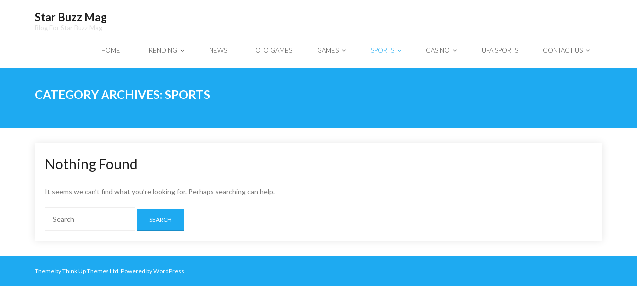

--- FILE ---
content_type: text/html; charset=UTF-8
request_url: https://starbuzzmag.com/category/sports/
body_size: 7469
content:
<!DOCTYPE html>

<html lang="en-US">
<head>
<meta charset="UTF-8" />
<meta name="viewport" content="width=device-width" />
<link rel="profile" href="//gmpg.org/xfn/11" />
<link rel="pingback" href="https://starbuzzmag.com/xmlrpc.php" />

<meta name='robots' content='index, follow, max-image-preview:large, max-snippet:-1, max-video-preview:-1' />

	<!-- This site is optimized with the Yoast SEO plugin v20.7 - https://yoast.com/wordpress/plugins/seo/ -->
	<title>Sports Archives - Star Buzz Mag</title>
	<link rel="canonical" href="https://starbuzzmag.com/category/sports/" />
	<meta property="og:locale" content="en_US" />
	<meta property="og:type" content="article" />
	<meta property="og:title" content="Sports Archives - Star Buzz Mag" />
	<meta property="og:url" content="https://starbuzzmag.com/category/sports/" />
	<meta property="og:site_name" content="Star Buzz Mag" />
	<meta name="twitter:card" content="summary_large_image" />
	<script type="application/ld+json" class="yoast-schema-graph">{"@context":"https://schema.org","@graph":[{"@type":"CollectionPage","@id":"https://starbuzzmag.com/category/sports/","url":"https://starbuzzmag.com/category/sports/","name":"Sports Archives - Star Buzz Mag","isPartOf":{"@id":"https://starbuzzmag.com/#website"},"breadcrumb":{"@id":"https://starbuzzmag.com/category/sports/#breadcrumb"},"inLanguage":"en-US"},{"@type":"BreadcrumbList","@id":"https://starbuzzmag.com/category/sports/#breadcrumb","itemListElement":[{"@type":"ListItem","position":1,"name":"Home","item":"https://starbuzzmag.com/"},{"@type":"ListItem","position":2,"name":"Sports"}]},{"@type":"WebSite","@id":"https://starbuzzmag.com/#website","url":"https://starbuzzmag.com/","name":"Star Buzz Mag","description":"Blog For Star Buzz Mag","potentialAction":[{"@type":"SearchAction","target":{"@type":"EntryPoint","urlTemplate":"https://starbuzzmag.com/?s={search_term_string}"},"query-input":"required name=search_term_string"}],"inLanguage":"en-US"}]}</script>
	<!-- / Yoast SEO plugin. -->


<link rel='dns-prefetch' href='//fonts.googleapis.com' />
<link rel="alternate" type="application/rss+xml" title="Star Buzz Mag &raquo; Feed" href="https://starbuzzmag.com/feed/" />
<link rel="alternate" type="application/rss+xml" title="Star Buzz Mag &raquo; Comments Feed" href="https://starbuzzmag.com/comments/feed/" />
<link rel="alternate" type="application/rss+xml" title="Star Buzz Mag &raquo; Sports Category Feed" href="https://starbuzzmag.com/category/sports/feed/" />
<style id='wp-img-auto-sizes-contain-inline-css' type='text/css'>
img:is([sizes=auto i],[sizes^="auto," i]){contain-intrinsic-size:3000px 1500px}
/*# sourceURL=wp-img-auto-sizes-contain-inline-css */
</style>
<style id='wp-emoji-styles-inline-css' type='text/css'>

	img.wp-smiley, img.emoji {
		display: inline !important;
		border: none !important;
		box-shadow: none !important;
		height: 1em !important;
		width: 1em !important;
		margin: 0 0.07em !important;
		vertical-align: -0.1em !important;
		background: none !important;
		padding: 0 !important;
	}
/*# sourceURL=wp-emoji-styles-inline-css */
</style>
<style id='wp-block-library-inline-css' type='text/css'>
:root{--wp-block-synced-color:#7a00df;--wp-block-synced-color--rgb:122,0,223;--wp-bound-block-color:var(--wp-block-synced-color);--wp-editor-canvas-background:#ddd;--wp-admin-theme-color:#007cba;--wp-admin-theme-color--rgb:0,124,186;--wp-admin-theme-color-darker-10:#006ba1;--wp-admin-theme-color-darker-10--rgb:0,107,160.5;--wp-admin-theme-color-darker-20:#005a87;--wp-admin-theme-color-darker-20--rgb:0,90,135;--wp-admin-border-width-focus:2px}@media (min-resolution:192dpi){:root{--wp-admin-border-width-focus:1.5px}}.wp-element-button{cursor:pointer}:root .has-very-light-gray-background-color{background-color:#eee}:root .has-very-dark-gray-background-color{background-color:#313131}:root .has-very-light-gray-color{color:#eee}:root .has-very-dark-gray-color{color:#313131}:root .has-vivid-green-cyan-to-vivid-cyan-blue-gradient-background{background:linear-gradient(135deg,#00d084,#0693e3)}:root .has-purple-crush-gradient-background{background:linear-gradient(135deg,#34e2e4,#4721fb 50%,#ab1dfe)}:root .has-hazy-dawn-gradient-background{background:linear-gradient(135deg,#faaca8,#dad0ec)}:root .has-subdued-olive-gradient-background{background:linear-gradient(135deg,#fafae1,#67a671)}:root .has-atomic-cream-gradient-background{background:linear-gradient(135deg,#fdd79a,#004a59)}:root .has-nightshade-gradient-background{background:linear-gradient(135deg,#330968,#31cdcf)}:root .has-midnight-gradient-background{background:linear-gradient(135deg,#020381,#2874fc)}:root{--wp--preset--font-size--normal:16px;--wp--preset--font-size--huge:42px}.has-regular-font-size{font-size:1em}.has-larger-font-size{font-size:2.625em}.has-normal-font-size{font-size:var(--wp--preset--font-size--normal)}.has-huge-font-size{font-size:var(--wp--preset--font-size--huge)}.has-text-align-center{text-align:center}.has-text-align-left{text-align:left}.has-text-align-right{text-align:right}.has-fit-text{white-space:nowrap!important}#end-resizable-editor-section{display:none}.aligncenter{clear:both}.items-justified-left{justify-content:flex-start}.items-justified-center{justify-content:center}.items-justified-right{justify-content:flex-end}.items-justified-space-between{justify-content:space-between}.screen-reader-text{border:0;clip-path:inset(50%);height:1px;margin:-1px;overflow:hidden;padding:0;position:absolute;width:1px;word-wrap:normal!important}.screen-reader-text:focus{background-color:#ddd;clip-path:none;color:#444;display:block;font-size:1em;height:auto;left:5px;line-height:normal;padding:15px 23px 14px;text-decoration:none;top:5px;width:auto;z-index:100000}html :where(.has-border-color){border-style:solid}html :where([style*=border-top-color]){border-top-style:solid}html :where([style*=border-right-color]){border-right-style:solid}html :where([style*=border-bottom-color]){border-bottom-style:solid}html :where([style*=border-left-color]){border-left-style:solid}html :where([style*=border-width]){border-style:solid}html :where([style*=border-top-width]){border-top-style:solid}html :where([style*=border-right-width]){border-right-style:solid}html :where([style*=border-bottom-width]){border-bottom-style:solid}html :where([style*=border-left-width]){border-left-style:solid}html :where(img[class*=wp-image-]){height:auto;max-width:100%}:where(figure){margin:0 0 1em}html :where(.is-position-sticky){--wp-admin--admin-bar--position-offset:var(--wp-admin--admin-bar--height,0px)}@media screen and (max-width:600px){html :where(.is-position-sticky){--wp-admin--admin-bar--position-offset:0px}}

/*# sourceURL=wp-block-library-inline-css */
</style><style id='global-styles-inline-css' type='text/css'>
:root{--wp--preset--aspect-ratio--square: 1;--wp--preset--aspect-ratio--4-3: 4/3;--wp--preset--aspect-ratio--3-4: 3/4;--wp--preset--aspect-ratio--3-2: 3/2;--wp--preset--aspect-ratio--2-3: 2/3;--wp--preset--aspect-ratio--16-9: 16/9;--wp--preset--aspect-ratio--9-16: 9/16;--wp--preset--color--black: #000000;--wp--preset--color--cyan-bluish-gray: #abb8c3;--wp--preset--color--white: #ffffff;--wp--preset--color--pale-pink: #f78da7;--wp--preset--color--vivid-red: #cf2e2e;--wp--preset--color--luminous-vivid-orange: #ff6900;--wp--preset--color--luminous-vivid-amber: #fcb900;--wp--preset--color--light-green-cyan: #7bdcb5;--wp--preset--color--vivid-green-cyan: #00d084;--wp--preset--color--pale-cyan-blue: #8ed1fc;--wp--preset--color--vivid-cyan-blue: #0693e3;--wp--preset--color--vivid-purple: #9b51e0;--wp--preset--gradient--vivid-cyan-blue-to-vivid-purple: linear-gradient(135deg,rgb(6,147,227) 0%,rgb(155,81,224) 100%);--wp--preset--gradient--light-green-cyan-to-vivid-green-cyan: linear-gradient(135deg,rgb(122,220,180) 0%,rgb(0,208,130) 100%);--wp--preset--gradient--luminous-vivid-amber-to-luminous-vivid-orange: linear-gradient(135deg,rgb(252,185,0) 0%,rgb(255,105,0) 100%);--wp--preset--gradient--luminous-vivid-orange-to-vivid-red: linear-gradient(135deg,rgb(255,105,0) 0%,rgb(207,46,46) 100%);--wp--preset--gradient--very-light-gray-to-cyan-bluish-gray: linear-gradient(135deg,rgb(238,238,238) 0%,rgb(169,184,195) 100%);--wp--preset--gradient--cool-to-warm-spectrum: linear-gradient(135deg,rgb(74,234,220) 0%,rgb(151,120,209) 20%,rgb(207,42,186) 40%,rgb(238,44,130) 60%,rgb(251,105,98) 80%,rgb(254,248,76) 100%);--wp--preset--gradient--blush-light-purple: linear-gradient(135deg,rgb(255,206,236) 0%,rgb(152,150,240) 100%);--wp--preset--gradient--blush-bordeaux: linear-gradient(135deg,rgb(254,205,165) 0%,rgb(254,45,45) 50%,rgb(107,0,62) 100%);--wp--preset--gradient--luminous-dusk: linear-gradient(135deg,rgb(255,203,112) 0%,rgb(199,81,192) 50%,rgb(65,88,208) 100%);--wp--preset--gradient--pale-ocean: linear-gradient(135deg,rgb(255,245,203) 0%,rgb(182,227,212) 50%,rgb(51,167,181) 100%);--wp--preset--gradient--electric-grass: linear-gradient(135deg,rgb(202,248,128) 0%,rgb(113,206,126) 100%);--wp--preset--gradient--midnight: linear-gradient(135deg,rgb(2,3,129) 0%,rgb(40,116,252) 100%);--wp--preset--font-size--small: 13px;--wp--preset--font-size--medium: 20px;--wp--preset--font-size--large: 36px;--wp--preset--font-size--x-large: 42px;--wp--preset--spacing--20: 0.44rem;--wp--preset--spacing--30: 0.67rem;--wp--preset--spacing--40: 1rem;--wp--preset--spacing--50: 1.5rem;--wp--preset--spacing--60: 2.25rem;--wp--preset--spacing--70: 3.38rem;--wp--preset--spacing--80: 5.06rem;--wp--preset--shadow--natural: 6px 6px 9px rgba(0, 0, 0, 0.2);--wp--preset--shadow--deep: 12px 12px 50px rgba(0, 0, 0, 0.4);--wp--preset--shadow--sharp: 6px 6px 0px rgba(0, 0, 0, 0.2);--wp--preset--shadow--outlined: 6px 6px 0px -3px rgb(255, 255, 255), 6px 6px rgb(0, 0, 0);--wp--preset--shadow--crisp: 6px 6px 0px rgb(0, 0, 0);}:where(.is-layout-flex){gap: 0.5em;}:where(.is-layout-grid){gap: 0.5em;}body .is-layout-flex{display: flex;}.is-layout-flex{flex-wrap: wrap;align-items: center;}.is-layout-flex > :is(*, div){margin: 0;}body .is-layout-grid{display: grid;}.is-layout-grid > :is(*, div){margin: 0;}:where(.wp-block-columns.is-layout-flex){gap: 2em;}:where(.wp-block-columns.is-layout-grid){gap: 2em;}:where(.wp-block-post-template.is-layout-flex){gap: 1.25em;}:where(.wp-block-post-template.is-layout-grid){gap: 1.25em;}.has-black-color{color: var(--wp--preset--color--black) !important;}.has-cyan-bluish-gray-color{color: var(--wp--preset--color--cyan-bluish-gray) !important;}.has-white-color{color: var(--wp--preset--color--white) !important;}.has-pale-pink-color{color: var(--wp--preset--color--pale-pink) !important;}.has-vivid-red-color{color: var(--wp--preset--color--vivid-red) !important;}.has-luminous-vivid-orange-color{color: var(--wp--preset--color--luminous-vivid-orange) !important;}.has-luminous-vivid-amber-color{color: var(--wp--preset--color--luminous-vivid-amber) !important;}.has-light-green-cyan-color{color: var(--wp--preset--color--light-green-cyan) !important;}.has-vivid-green-cyan-color{color: var(--wp--preset--color--vivid-green-cyan) !important;}.has-pale-cyan-blue-color{color: var(--wp--preset--color--pale-cyan-blue) !important;}.has-vivid-cyan-blue-color{color: var(--wp--preset--color--vivid-cyan-blue) !important;}.has-vivid-purple-color{color: var(--wp--preset--color--vivid-purple) !important;}.has-black-background-color{background-color: var(--wp--preset--color--black) !important;}.has-cyan-bluish-gray-background-color{background-color: var(--wp--preset--color--cyan-bluish-gray) !important;}.has-white-background-color{background-color: var(--wp--preset--color--white) !important;}.has-pale-pink-background-color{background-color: var(--wp--preset--color--pale-pink) !important;}.has-vivid-red-background-color{background-color: var(--wp--preset--color--vivid-red) !important;}.has-luminous-vivid-orange-background-color{background-color: var(--wp--preset--color--luminous-vivid-orange) !important;}.has-luminous-vivid-amber-background-color{background-color: var(--wp--preset--color--luminous-vivid-amber) !important;}.has-light-green-cyan-background-color{background-color: var(--wp--preset--color--light-green-cyan) !important;}.has-vivid-green-cyan-background-color{background-color: var(--wp--preset--color--vivid-green-cyan) !important;}.has-pale-cyan-blue-background-color{background-color: var(--wp--preset--color--pale-cyan-blue) !important;}.has-vivid-cyan-blue-background-color{background-color: var(--wp--preset--color--vivid-cyan-blue) !important;}.has-vivid-purple-background-color{background-color: var(--wp--preset--color--vivid-purple) !important;}.has-black-border-color{border-color: var(--wp--preset--color--black) !important;}.has-cyan-bluish-gray-border-color{border-color: var(--wp--preset--color--cyan-bluish-gray) !important;}.has-white-border-color{border-color: var(--wp--preset--color--white) !important;}.has-pale-pink-border-color{border-color: var(--wp--preset--color--pale-pink) !important;}.has-vivid-red-border-color{border-color: var(--wp--preset--color--vivid-red) !important;}.has-luminous-vivid-orange-border-color{border-color: var(--wp--preset--color--luminous-vivid-orange) !important;}.has-luminous-vivid-amber-border-color{border-color: var(--wp--preset--color--luminous-vivid-amber) !important;}.has-light-green-cyan-border-color{border-color: var(--wp--preset--color--light-green-cyan) !important;}.has-vivid-green-cyan-border-color{border-color: var(--wp--preset--color--vivid-green-cyan) !important;}.has-pale-cyan-blue-border-color{border-color: var(--wp--preset--color--pale-cyan-blue) !important;}.has-vivid-cyan-blue-border-color{border-color: var(--wp--preset--color--vivid-cyan-blue) !important;}.has-vivid-purple-border-color{border-color: var(--wp--preset--color--vivid-purple) !important;}.has-vivid-cyan-blue-to-vivid-purple-gradient-background{background: var(--wp--preset--gradient--vivid-cyan-blue-to-vivid-purple) !important;}.has-light-green-cyan-to-vivid-green-cyan-gradient-background{background: var(--wp--preset--gradient--light-green-cyan-to-vivid-green-cyan) !important;}.has-luminous-vivid-amber-to-luminous-vivid-orange-gradient-background{background: var(--wp--preset--gradient--luminous-vivid-amber-to-luminous-vivid-orange) !important;}.has-luminous-vivid-orange-to-vivid-red-gradient-background{background: var(--wp--preset--gradient--luminous-vivid-orange-to-vivid-red) !important;}.has-very-light-gray-to-cyan-bluish-gray-gradient-background{background: var(--wp--preset--gradient--very-light-gray-to-cyan-bluish-gray) !important;}.has-cool-to-warm-spectrum-gradient-background{background: var(--wp--preset--gradient--cool-to-warm-spectrum) !important;}.has-blush-light-purple-gradient-background{background: var(--wp--preset--gradient--blush-light-purple) !important;}.has-blush-bordeaux-gradient-background{background: var(--wp--preset--gradient--blush-bordeaux) !important;}.has-luminous-dusk-gradient-background{background: var(--wp--preset--gradient--luminous-dusk) !important;}.has-pale-ocean-gradient-background{background: var(--wp--preset--gradient--pale-ocean) !important;}.has-electric-grass-gradient-background{background: var(--wp--preset--gradient--electric-grass) !important;}.has-midnight-gradient-background{background: var(--wp--preset--gradient--midnight) !important;}.has-small-font-size{font-size: var(--wp--preset--font-size--small) !important;}.has-medium-font-size{font-size: var(--wp--preset--font-size--medium) !important;}.has-large-font-size{font-size: var(--wp--preset--font-size--large) !important;}.has-x-large-font-size{font-size: var(--wp--preset--font-size--x-large) !important;}
/*# sourceURL=global-styles-inline-css */
</style>

<style id='classic-theme-styles-inline-css' type='text/css'>
/*! This file is auto-generated */
.wp-block-button__link{color:#fff;background-color:#32373c;border-radius:9999px;box-shadow:none;text-decoration:none;padding:calc(.667em + 2px) calc(1.333em + 2px);font-size:1.125em}.wp-block-file__button{background:#32373c;color:#fff;text-decoration:none}
/*# sourceURL=/wp-includes/css/classic-themes.min.css */
</style>
<link rel='stylesheet' id='thinkup-bootstrap-css' href='https://starbuzzmag.com/wp-content/themes/melos/lib/extentions/bootstrap/css/bootstrap.min.css?ver=2.3.2' type='text/css' media='all' />
<link rel='stylesheet' id='thinkup-shortcodes-css' href='https://starbuzzmag.com/wp-content/themes/melos/styles/style-shortcodes.css?ver=1.4.3' type='text/css' media='all' />
<link rel='stylesheet' id='thinkup-style-css' href='https://starbuzzmag.com/wp-content/themes/melos/style.css?ver=6.9' type='text/css' media='all' />
<link rel='stylesheet' id='melos-thinkup-style-ebusiness-css' href='https://starbuzzmag.com/wp-content/themes/melos-ebusiness/style.css?ver=1.0.1' type='text/css' media='all' />
<link rel='stylesheet' id='thinkup-google-fonts-css' href='//fonts.googleapis.com/css?family=Lato%3A300%2C400%2C600%2C700&#038;subset=latin%2Clatin-ext' type='text/css' media='all' />
<link rel='stylesheet' id='prettyPhoto-css' href='https://starbuzzmag.com/wp-content/themes/melos/lib/extentions/prettyPhoto/css/prettyPhoto.css?ver=3.1.6' type='text/css' media='all' />
<link rel='stylesheet' id='dashicons-css' href='https://starbuzzmag.com/wp-includes/css/dashicons.min.css?ver=6.9' type='text/css' media='all' />
<link rel='stylesheet' id='font-awesome-css' href='https://starbuzzmag.com/wp-content/themes/melos/lib/extentions/font-awesome/css/font-awesome.min.css?ver=4.7.0' type='text/css' media='all' />
<link rel='stylesheet' id='thinkup-responsive-css' href='https://starbuzzmag.com/wp-content/themes/melos/styles/style-responsive.css?ver=1.4.3' type='text/css' media='all' />
<script type="text/javascript" src="https://starbuzzmag.com/wp-includes/js/jquery/jquery.min.js?ver=3.7.1" id="jquery-core-js"></script>
<script type="text/javascript" src="https://starbuzzmag.com/wp-includes/js/jquery/jquery-migrate.min.js?ver=3.4.1" id="jquery-migrate-js"></script>
<link rel="https://api.w.org/" href="https://starbuzzmag.com/wp-json/" /><link rel="alternate" title="JSON" type="application/json" href="https://starbuzzmag.com/wp-json/wp/v2/categories/16" /><link rel="EditURI" type="application/rsd+xml" title="RSD" href="https://starbuzzmag.com/xmlrpc.php?rsd" />
<meta name="generator" content="WordPress 6.9" />
</head>

<body class="archive category category-sports category-16 wp-theme-melos wp-child-theme-melos-ebusiness layout-sidebar-none layout-responsive pre-header-style1 header-style1">
<div id="body-core" class="hfeed site">

	<a class="skip-link screen-reader-text" href="#content">Skip to content</a>
	<!-- .skip-link -->

	<header>
	<div id="site-header">

			
		<div id="pre-header">
		<div class="wrap-safari">
		<div id="pre-header-core" class="main-navigation">
  
			
			
			
		</div>
		</div>
		</div>
		<!-- #pre-header -->

				<div id="header">
		<div id="header-core">

			
			<div id="logo">
			<a rel="home" href="https://starbuzzmag.com/" class="custom-logo-link"><h1 rel="home" class="site-title" title="Star Buzz Mag">Star Buzz Mag</h1><h2 class="site-description" title="Blog For Star Buzz Mag">Blog For Star Buzz Mag</h2></a>			</div>

			
			<div id="header-links" class="main-navigation">
			<div id="header-links-inner" class="header-links">

				<ul id="menu-main-menu" class="menu"><li id="menu-item-75" class="menu-item menu-item-type-custom menu-item-object-custom menu-item-home"><a href="https://starbuzzmag.com/"><span>Home</span></a></li>
<li id="menu-item-95" class="menu-item menu-item-type-taxonomy menu-item-object-category menu-item-has-children"><a href="https://starbuzzmag.com/category/trending/"><span>Trending</span></a>
<ul class="sub-menu">
	<li id="menu-item-86" class="menu-item menu-item-type-taxonomy menu-item-object-category"><a href="https://starbuzzmag.com/category/home-improvements/">Home Improvements</a></li>
	<li id="menu-item-81" class="menu-item menu-item-type-taxonomy menu-item-object-category"><a href="https://starbuzzmag.com/category/business/">Business</a></li>
	<li id="menu-item-83" class="menu-item menu-item-type-taxonomy menu-item-object-category"><a href="https://starbuzzmag.com/category/education/">Education</a></li>
	<li id="menu-item-85" class="menu-item menu-item-type-taxonomy menu-item-object-category"><a href="https://starbuzzmag.com/category/health/">Health</a></li>
	<li id="menu-item-93" class="menu-item menu-item-type-taxonomy menu-item-object-category"><a href="https://starbuzzmag.com/category/tech/">Tech</a></li>
	<li id="menu-item-87" class="menu-item menu-item-type-taxonomy menu-item-object-category"><a href="https://starbuzzmag.com/category/law/">Law</a></li>
</ul>
</li>
<li id="menu-item-89" class="menu-item menu-item-type-taxonomy menu-item-object-category"><a href="https://starbuzzmag.com/category/news/"><span>News</span></a></li>
<li id="menu-item-94" class="menu-item menu-item-type-taxonomy menu-item-object-category"><a href="https://starbuzzmag.com/category/toto-games/"><span>Toto Games</span></a></li>
<li id="menu-item-84" class="menu-item menu-item-type-taxonomy menu-item-object-category menu-item-has-children"><a href="https://starbuzzmag.com/category/games/"><span>Games</span></a>
<ul class="sub-menu">
	<li id="menu-item-90" class="menu-item menu-item-type-taxonomy menu-item-object-category"><a href="https://starbuzzmag.com/category/poker/">Poker</a></li>
	<li id="menu-item-88" class="menu-item menu-item-type-taxonomy menu-item-object-category"><a href="https://starbuzzmag.com/category/lottery/">Lottery</a></li>
</ul>
</li>
<li id="menu-item-92" class="menu-item menu-item-type-taxonomy menu-item-object-category current-menu-item menu-item-has-children"><a href="https://starbuzzmag.com/category/sports/"><span>Sports</span></a>
<ul class="sub-menu">
	<li id="menu-item-91" class="menu-item menu-item-type-taxonomy menu-item-object-category"><a href="https://starbuzzmag.com/category/slot/">Slot</a></li>
</ul>
</li>
<li id="menu-item-82" class="menu-item menu-item-type-taxonomy menu-item-object-category menu-item-has-children"><a href="https://starbuzzmag.com/category/casino/"><span>Casino</span></a>
<ul class="sub-menu">
	<li id="menu-item-80" class="menu-item menu-item-type-taxonomy menu-item-object-category"><a href="https://starbuzzmag.com/category/betting/">Betting</a></li>
</ul>
</li>
<li id="menu-item-96" class="menu-item menu-item-type-taxonomy menu-item-object-category"><a href="https://starbuzzmag.com/category/ufa-sports/"><span>UFA Sports</span></a></li>
<li id="menu-item-77" class="menu-item menu-item-type-post_type menu-item-object-page menu-item-has-children"><a href="https://starbuzzmag.com/contact-us/"><span>Contact Us</span></a>
<ul class="sub-menu">
	<li id="menu-item-76" class="menu-item menu-item-type-post_type menu-item-object-page"><a href="https://starbuzzmag.com/about-us/">About Us</a></li>
	<li id="menu-item-78" class="menu-item menu-item-type-post_type menu-item-object-page"><a href="https://starbuzzmag.com/disclaimer/">Disclaimer</a></li>
	<li id="menu-item-79" class="menu-item menu-item-type-post_type menu-item-object-page"><a href="https://starbuzzmag.com/terms-of-use/">Terms of Use</a></li>
</ul>
</li>
</ul>				
				
			</div>
			</div>
			<!-- #header-links .main-navigation -->
 	
			<div id="header-nav"><a class="btn-navbar collapsed" data-toggle="collapse" data-target=".nav-collapse" tabindex="0"><span class="icon-bar"></span><span class="icon-bar"></span><span class="icon-bar"></span></a></div>
		</div>
		</div>
		<!-- #header -->

		<div id="header-responsive"><div id="header-responsive-inner" class="responsive-links nav-collapse collapse"><ul id="menu-main-menu-1" class=""><li id="res-menu-item-75" class="menu-item menu-item-type-custom menu-item-object-custom menu-item-home"><a href="https://starbuzzmag.com/"><span>Home</span></a></li>
<li id="res-menu-item-95" class="menu-item menu-item-type-taxonomy menu-item-object-category menu-item-has-children"><a href="https://starbuzzmag.com/category/trending/"><span>Trending</span></a>
<ul class="sub-menu">
	<li id="res-menu-item-86" class="menu-item menu-item-type-taxonomy menu-item-object-category"><a href="https://starbuzzmag.com/category/home-improvements/">&#45; Home Improvements</a></li>
	<li id="res-menu-item-81" class="menu-item menu-item-type-taxonomy menu-item-object-category"><a href="https://starbuzzmag.com/category/business/">&#45; Business</a></li>
	<li id="res-menu-item-83" class="menu-item menu-item-type-taxonomy menu-item-object-category"><a href="https://starbuzzmag.com/category/education/">&#45; Education</a></li>
	<li id="res-menu-item-85" class="menu-item menu-item-type-taxonomy menu-item-object-category"><a href="https://starbuzzmag.com/category/health/">&#45; Health</a></li>
	<li id="res-menu-item-93" class="menu-item menu-item-type-taxonomy menu-item-object-category"><a href="https://starbuzzmag.com/category/tech/">&#45; Tech</a></li>
	<li id="res-menu-item-87" class="menu-item menu-item-type-taxonomy menu-item-object-category"><a href="https://starbuzzmag.com/category/law/">&#45; Law</a></li>
</ul>
</li>
<li id="res-menu-item-89" class="menu-item menu-item-type-taxonomy menu-item-object-category"><a href="https://starbuzzmag.com/category/news/"><span>News</span></a></li>
<li id="res-menu-item-94" class="menu-item menu-item-type-taxonomy menu-item-object-category"><a href="https://starbuzzmag.com/category/toto-games/"><span>Toto Games</span></a></li>
<li id="res-menu-item-84" class="menu-item menu-item-type-taxonomy menu-item-object-category menu-item-has-children"><a href="https://starbuzzmag.com/category/games/"><span>Games</span></a>
<ul class="sub-menu">
	<li id="res-menu-item-90" class="menu-item menu-item-type-taxonomy menu-item-object-category"><a href="https://starbuzzmag.com/category/poker/">&#45; Poker</a></li>
	<li id="res-menu-item-88" class="menu-item menu-item-type-taxonomy menu-item-object-category"><a href="https://starbuzzmag.com/category/lottery/">&#45; Lottery</a></li>
</ul>
</li>
<li id="res-menu-item-92" class="menu-item menu-item-type-taxonomy menu-item-object-category current-menu-item menu-item-has-children"><a href="https://starbuzzmag.com/category/sports/"><span>Sports</span></a>
<ul class="sub-menu">
	<li id="res-menu-item-91" class="menu-item menu-item-type-taxonomy menu-item-object-category"><a href="https://starbuzzmag.com/category/slot/">&#45; Slot</a></li>
</ul>
</li>
<li id="res-menu-item-82" class="menu-item menu-item-type-taxonomy menu-item-object-category menu-item-has-children"><a href="https://starbuzzmag.com/category/casino/"><span>Casino</span></a>
<ul class="sub-menu">
	<li id="res-menu-item-80" class="menu-item menu-item-type-taxonomy menu-item-object-category"><a href="https://starbuzzmag.com/category/betting/">&#45; Betting</a></li>
</ul>
</li>
<li id="res-menu-item-96" class="menu-item menu-item-type-taxonomy menu-item-object-category"><a href="https://starbuzzmag.com/category/ufa-sports/"><span>UFA Sports</span></a></li>
<li id="res-menu-item-77" class="menu-item menu-item-type-post_type menu-item-object-page menu-item-has-children"><a href="https://starbuzzmag.com/contact-us/"><span>Contact Us</span></a>
<ul class="sub-menu">
	<li id="res-menu-item-76" class="menu-item menu-item-type-post_type menu-item-object-page"><a href="https://starbuzzmag.com/about-us/">&#45; About Us</a></li>
	<li id="res-menu-item-78" class="menu-item menu-item-type-post_type menu-item-object-page"><a href="https://starbuzzmag.com/disclaimer/">&#45; Disclaimer</a></li>
	<li id="res-menu-item-79" class="menu-item menu-item-type-post_type menu-item-object-page"><a href="https://starbuzzmag.com/terms-of-use/">&#45; Terms of Use</a></li>
</ul>
</li>
</ul></div></div>
		
		<div id="intro" class="option1"><div class="wrap-safari"><div id="intro-core"><h1 class="page-title"><span>Category Archives: </span>Sports</h1></div></div></div>
		
		
		
	</div>


	</header>
	<!-- header -->

		
	<div id="content">
	<div id="content-core">

		<div id="main">
		<div id="main-core">
			
				
				<article id="no-results">
					<header class="entry-header">
						<h1 class="entry-title">Nothing Found</h1>
					</header><!-- .entry-header -->

					<div class="entry-content">
						
							<p>It seems we can&rsquo;t find what you&rsquo;re looking for. Perhaps searching can help.</p>
								<form method="get" class="searchform" action="https://starbuzzmag.com/" role="search">
		<input type="text" class="search" name="s" value="" placeholder="Search" />
		<input type="submit" class="searchsubmit" name="submit" value="Search" />
	</form>
											</div><!-- .entry-content -->
				</article><!-- #no-results -->		

			

		</div><!-- #main-core -->
		</div><!-- #main -->
			</div>
	</div><!-- #content -->

	<footer>
		<!-- #footer -->		
		<div id="sub-footer">
		<div id="sub-footer-core">
		
			<div class="copyright">
			Theme by <a href="https://www.thinkupthemes.com/" target="_blank">Think Up Themes Ltd</a>. Powered by <a href="https://www.wordpress.org/" target="_blank">WordPress</a>.			</div>
			<!-- .copyright -->

						<!-- #footer-menu -->

									
		</div>
		</div>
	</footer><!-- footer -->

</div><!-- #body-core -->

<script type="speculationrules">
{"prefetch":[{"source":"document","where":{"and":[{"href_matches":"/*"},{"not":{"href_matches":["/wp-*.php","/wp-admin/*","/wp-content/uploads/*","/wp-content/*","/wp-content/plugins/*","/wp-content/themes/melos-ebusiness/*","/wp-content/themes/melos/*","/*\\?(.+)"]}},{"not":{"selector_matches":"a[rel~=\"nofollow\"]"}},{"not":{"selector_matches":".no-prefetch, .no-prefetch a"}}]},"eagerness":"conservative"}]}
</script>
<script type="text/javascript" src="https://starbuzzmag.com/wp-includes/js/imagesloaded.min.js?ver=5.0.0" id="imagesloaded-js"></script>
<script type="text/javascript" src="https://starbuzzmag.com/wp-content/themes/melos/lib/extentions/prettyPhoto/js/jquery.prettyPhoto.js?ver=3.1.6" id="prettyPhoto-js"></script>
<script type="text/javascript" src="https://starbuzzmag.com/wp-content/themes/melos/lib/scripts/plugins/scrollup/jquery.scrollUp.min.js?ver=2.4.1" id="jquery-scrollup-js"></script>
<script type="text/javascript" src="https://starbuzzmag.com/wp-content/themes/melos/lib/extentions/bootstrap/js/bootstrap.js?ver=2.3.2" id="thinkup-bootstrap-js"></script>
<script type="text/javascript" src="https://starbuzzmag.com/wp-content/themes/melos/lib/scripts/main-frontend.js?ver=1.4.3" id="thinkup-frontend-js"></script>
<script type="text/javascript" src="https://starbuzzmag.com/wp-includes/js/masonry.min.js?ver=4.2.2" id="masonry-js"></script>
<script type="text/javascript" src="https://starbuzzmag.com/wp-includes/js/jquery/jquery.masonry.min.js?ver=3.1.2b" id="jquery-masonry-js"></script>
<script type="text/javascript" src="https://starbuzzmag.com/wp-content/themes/melos/lib/scripts/plugins/ResponsiveSlides/responsiveslides.min.js?ver=1.54" id="responsiveslides-js"></script>
<script type="text/javascript" src="https://starbuzzmag.com/wp-content/themes/melos/lib/scripts/plugins/ResponsiveSlides/responsiveslides-call.js?ver=1.4.3" id="thinkup-responsiveslides-js"></script>
<script id="wp-emoji-settings" type="application/json">
{"baseUrl":"https://s.w.org/images/core/emoji/17.0.2/72x72/","ext":".png","svgUrl":"https://s.w.org/images/core/emoji/17.0.2/svg/","svgExt":".svg","source":{"concatemoji":"https://starbuzzmag.com/wp-includes/js/wp-emoji-release.min.js?ver=6.9"}}
</script>
<script type="module">
/* <![CDATA[ */
/*! This file is auto-generated */
const a=JSON.parse(document.getElementById("wp-emoji-settings").textContent),o=(window._wpemojiSettings=a,"wpEmojiSettingsSupports"),s=["flag","emoji"];function i(e){try{var t={supportTests:e,timestamp:(new Date).valueOf()};sessionStorage.setItem(o,JSON.stringify(t))}catch(e){}}function c(e,t,n){e.clearRect(0,0,e.canvas.width,e.canvas.height),e.fillText(t,0,0);t=new Uint32Array(e.getImageData(0,0,e.canvas.width,e.canvas.height).data);e.clearRect(0,0,e.canvas.width,e.canvas.height),e.fillText(n,0,0);const a=new Uint32Array(e.getImageData(0,0,e.canvas.width,e.canvas.height).data);return t.every((e,t)=>e===a[t])}function p(e,t){e.clearRect(0,0,e.canvas.width,e.canvas.height),e.fillText(t,0,0);var n=e.getImageData(16,16,1,1);for(let e=0;e<n.data.length;e++)if(0!==n.data[e])return!1;return!0}function u(e,t,n,a){switch(t){case"flag":return n(e,"\ud83c\udff3\ufe0f\u200d\u26a7\ufe0f","\ud83c\udff3\ufe0f\u200b\u26a7\ufe0f")?!1:!n(e,"\ud83c\udde8\ud83c\uddf6","\ud83c\udde8\u200b\ud83c\uddf6")&&!n(e,"\ud83c\udff4\udb40\udc67\udb40\udc62\udb40\udc65\udb40\udc6e\udb40\udc67\udb40\udc7f","\ud83c\udff4\u200b\udb40\udc67\u200b\udb40\udc62\u200b\udb40\udc65\u200b\udb40\udc6e\u200b\udb40\udc67\u200b\udb40\udc7f");case"emoji":return!a(e,"\ud83e\u1fac8")}return!1}function f(e,t,n,a){let r;const o=(r="undefined"!=typeof WorkerGlobalScope&&self instanceof WorkerGlobalScope?new OffscreenCanvas(300,150):document.createElement("canvas")).getContext("2d",{willReadFrequently:!0}),s=(o.textBaseline="top",o.font="600 32px Arial",{});return e.forEach(e=>{s[e]=t(o,e,n,a)}),s}function r(e){var t=document.createElement("script");t.src=e,t.defer=!0,document.head.appendChild(t)}a.supports={everything:!0,everythingExceptFlag:!0},new Promise(t=>{let n=function(){try{var e=JSON.parse(sessionStorage.getItem(o));if("object"==typeof e&&"number"==typeof e.timestamp&&(new Date).valueOf()<e.timestamp+604800&&"object"==typeof e.supportTests)return e.supportTests}catch(e){}return null}();if(!n){if("undefined"!=typeof Worker&&"undefined"!=typeof OffscreenCanvas&&"undefined"!=typeof URL&&URL.createObjectURL&&"undefined"!=typeof Blob)try{var e="postMessage("+f.toString()+"("+[JSON.stringify(s),u.toString(),c.toString(),p.toString()].join(",")+"));",a=new Blob([e],{type:"text/javascript"});const r=new Worker(URL.createObjectURL(a),{name:"wpTestEmojiSupports"});return void(r.onmessage=e=>{i(n=e.data),r.terminate(),t(n)})}catch(e){}i(n=f(s,u,c,p))}t(n)}).then(e=>{for(const n in e)a.supports[n]=e[n],a.supports.everything=a.supports.everything&&a.supports[n],"flag"!==n&&(a.supports.everythingExceptFlag=a.supports.everythingExceptFlag&&a.supports[n]);var t;a.supports.everythingExceptFlag=a.supports.everythingExceptFlag&&!a.supports.flag,a.supports.everything||((t=a.source||{}).concatemoji?r(t.concatemoji):t.wpemoji&&t.twemoji&&(r(t.twemoji),r(t.wpemoji)))});
//# sourceURL=https://starbuzzmag.com/wp-includes/js/wp-emoji-loader.min.js
/* ]]> */
</script>

</body>
</html>

--- FILE ---
content_type: text/css
request_url: https://starbuzzmag.com/wp-content/themes/melos-ebusiness/style.css?ver=1.0.1
body_size: 2758
content:
/*
Theme Name: Melos eBusiness
Text Domain: melos-ebusiness
Template: melos
Version: 1.0.1
Requires at least: 5.0
Tested up to: 5.9
Requires PHP: 5.6
Description: Melos eBusiness is the free version of the multi-purpose professional theme (Melos Pro) ideal for a business or blog website. The theme has a responsive layout, HD retina ready and comes with a powerful theme options panel with can be used to make awesome changes without touching any code. The theme also comes with a full width easy to use slider. Easily add a logo to your site and create a beautiful homepage using the built-in homepage layout. Compatible with WooCommerce, WPML, Polylang, Flat Parallax Slider, Photo Gallery and Travel Map, Elementor, Page Builder, Beaver Builder, Visual Composer, SiteOrigin, Divi, etc. It's a perfect theme for small businesses (restaurants, wedding planners, sport/medical shops), startups, corporate businesses, online agencies and firms, portfolios, ecommerce (WooCommerce), and freelancers.
Tags: one-column, two-columns, three-columns, right-sidebar, left-sidebar, custom-header, custom-menu, full-width-template, theme-options, threaded-comments, editor-style, featured-images, featured-image-header, post-formats, sticky-post, translation-ready, flexible-header, custom-background, grid-layout, footer-widgets, blog, e-commerce, portfolio
Author: Think Up Themes
Author URI: https://www.thinkupthemes.com
Theme URI: 
License: GNU General Public License v2 or later
License URI: https://www.gnu.org/licenses/gpl-2.0.html
*/

/* Basic Style */
#body-core {
	background: #fff;
}

/* Pre Header Style */
#pre-header {
	background-color: #173f54;
	border-bottom: none;
}
#pre-header .header-links li {
	margin: 0px 1px;
	border: none;
}
#pre-header .header-links li a {
	background-color: transparent;
	color: #fff;
}
#pre-header .header-links li ul li a {
	background-color: transparent;
}
#pre-header .header-links .sub-menu a:hover {
	color: #1EAAF1;
}
#pre-header .header-links > ul > li:first-child > a,
#pre-header .header-links > ul > li > a {
	border-left: 1px solid #567280;
}
#pre-header .header-links > ul > li:last-child > a {
	border-right: 1px solid #567280;
}
#pre-header .header-links .menu-hover > a,
#pre-header .header-links > ul > li > a:hover {
	color: #1eaaf1;
}
#pre-header .header-links .sub-menu {
	border-top: none;
	background-color: #fff;
	box-shadow: 0px 5px 10px rgba(0,0,0,0.15);
}
#pre-header .header-links .sub-menu a {
	background-color: #fff;
	border-bottom: 1px solid #e7e7e7;
	color: #4a4a4a;
}
.main-navigation .sub-menu .sub-menu {
	top: 0px;
}
#pre-header-social li:first-child {
	border-left: 1px solid #567280;
}
#pre-header-social li {
	border-right: 1px solid #567280;
}
#pre-header-social li a {
	color: #fff;
	border-left: none;
}
#pre-header-social li a:hover {
	background-color: transparent!important;
	color: #1eaaf1;
}
#pre-header-social li:last-child a {
	border-right: none;
}
#pre-header-search {
	padding-left: 0px;
}
#pre-header-search .search {
	background-color: transparent;
	border-right: 1px solid #eee;
	border-left: 1px solid #eee;
	color: #fff;
}

/* Header Style */
#header,
#header-sticky {
	background-color: #fff;
	border-bottom: 1px solid #eee;
}
#logo a h1,
#logo-sticky a h1 {
	color: #1e1e1e;
}
#header .header-links > ul > li a,
#header-sticky .header-links > ul > li a {
	text-transform: uppercase;
	font-size: 13px;
	color: #4a4a4a;
}
#header .menu > li.menu-hover > a,
#header .menu > li.current_page_item > a,
#header .menu > li.current-menu-item > a,
#header .menu > li.current-menu-ancestor > a,
#header .menu > li > a:hover,
#header-sticky .menu > li.menu-hover > a,
#header-sticky .menu > li.current_page_item > a,
#header-sticky .menu > li.current-menu-item > a,
#header-sticky .menu > li.current-menu-ancestor > a,
#header-sticky .menu > li > a:hover {
	color: #1EAAF1;
	background-color: transparent;
}
#header .header-links .sub-menu,
#header-sticky .header-links .sub-menu {
	box-shadow: 0px 5px 10px rgba(0,0,0,0.15);
	background-color: #fff;
	padding: 0px;
}
#header .header-links .sub-menu .sub-menu,
#header-sticky .header-links .sub-menu .sub-menu {
	border-left: 1px solid #e7e7e7;
	top: -1px;
}
#header .header-links .sub-menu a,
#header-sticky .header-links .sub-menu a {
	color: #4a4a4a;
	border-bottom: 1px solid #e7e7e7;
}
#header .header-links .sub-menu a:hover,
#header-sticky .header-links .sub-menu a:hover {
	color: #1EAAF1;
}
#header .sub-menu li,
#header-sticky .sub-menu li {
	border-left: none;
	border-right: none;
	background-color: #fff;
	border-bottom: none;
}

/* Introduce Style */
#introaction-core,
#outroaction-core {
	border: none;
	background-color: #173f54;
	box-shadow: 0px 0px 15px rgba(0,0,0,0.07);
	padding: 50px 0px;
}
.action-text h3 {
	color: #fff;
	border-bottom: none;
	padding-bottom: 0px;
}
.action-teaser p {
	padding: 0px 50px;
	color: #fff;
}


/* Featured Style */
.services-builder.style1 {
	text-align: left;
	border: none;
	background-color: #fff;
	box-shadow: 0px 0px 15px rgba(0,0,0,0.1);
	padding: 0px;
	border-radius: 0px;
}
.services-builder.style1 .iconimage {
	padding: 0px;
	border: none;
}
.services-builder.style1 .iconimage img {
	margin-bottom: -8px;
}
.services-builder.style1 .iconmain {
	padding: 20px 30px 30px 30px;
	background-color: #fff;
}
.services-builder.style1 .iconmain p {
	margin-bottom: 0px;
	margin-top: 15px;
}
.services-builder.style1 h3 {
	position: relative;
	text-transform: uppercase;
	font-weight: 400;
	padding-left: 40px;
}
.services-builder.style1 h3::after {
	left: 0;
	width: 30px;
	height: 2px;
	background-color: #1eaaf1;
	content: '';
	position: absolute;
	top: 7px;
}
.iconmain .iconurl {
	margin-top: 20px!important;
}
.iconmain .iconurl a.themebutton,
.iconmain .iconurl a.themebutton2 {
	text-transform: uppercase;
	font-size: 12px;
	padding: 3px 15px 4px 15px;
	background-color: #1eaaf1;
	color: #fff;
	border-bottom: 2px solid #198ec9;
}

/* Footer Style */
#footer {
	background-color: #173f54;
}
#footer-core h2 {
	border-bottom: none;
	padding-left: 40px;
	padding-bottom: 10px;
	color: #fff;
	position: relative;
	font-size: 16px;
	font-weight: 700;
}
#footer-core h2::after {
	left: 0;
	width: 30px;
	height: 2px;
	background-color: #1eaaf1;
	content: '';
	position: absolute;
	top: 11px;
}
#footer .widget_recent_entries li span,
#footer .widget_recent_comments li span {
	display: block;
	font-weight: 600;
}
#footer .widget_recent_entries li,
#footer .widget_recent_comments li {
	margin-bottom: 10px;
}
#footer .widget li {
	margin-bottom: 10px;
}
#footer .widget li:last-child {
	margin-bottom: 0px;
}
#footer .widget li a {
	font-weight: 600;
	font-size: 15px;
	color: #fff;
}
#footer .widget li span {
	color: #7a7a7a;
}
#footer .widget li a:hover {
	color: #1EAAF1;
}
#footer .widget_tag_cloud a {
	background-color: #fff;
	padding: 3px 8px;
	color: #1e1e1e;
	border: 1px solid #eee;
	border-radius: 5px;
}
#footer .widget_tag_cloud a:hover {
	color: #fff;
	border: 1px solid #1eaaf1;
	background-color: #1eaaf1;
}
#footer-core input[type=text],
#footer-core input[type=email],
#footer-core input[type=password],
#footer-core select,
#footer-core textarea {
	border: 1px solid #cdcdcd;
}
#footer-core .wp-block-search__button {
	border: none;
	background-color: #1eaaf1;
	color: #fff;
	margin: 0px;
}

/* Sub Footer Style */
#sub-footer {
	color: #fff;
	border-top: none;
	background-color: #1eaaf1;
}
#sub-footer a {
	color: #fff;
}
#sub-footer a:hover {
	color: #1EAAF1;
}

/* Page Intro Style */
#intro {
	background: #1eaaf1;
}
#intro .page-title:after {
	display: none;
}
#intro .page-title {
	text-align: left;
	float: left;
	color: #fff;
	display: inline-block;
	width: 50%;
}
#intro #breadcrumbs a {
	color: #fff;
	opacity: 0.75;
}
#intro #breadcrumbs {
	color: #fff;
	display: inline-block;
	width: 50%;
	text-align: right;
	margin-top: 15px;
}

/* Blog Posts Style */
.blog-article.sticky {
	background: #fff;
}
.has-post-thumbnail .entry-meta span.date {
	top: 2px !important;
}
.blog-article .entry-meta span.date {
	position: absolute;
	top: 20px;
	padding-left: 35px;
	left: 20px;
	color: #1eaaf1;
	margin: 0px;
}
.blog-article .entry-meta span.date::after {
	display: none;
}
.blog-article .entry-meta span.date::before {
	left: 0;
	width: 20px;
	height: 2px;
	background-color: #1eaaf1;
	content: '';
	position: absolute;
	top: 11px;
}
.blog-article .entry-meta span.date a {
	text-decoration: none !important;
}
.blog-article {
	border-bottom: none;
	box-shadow: 0px 5px 15px rgba(0,0,0,0.1);
	margin-left: 15px;
	margin-right: 15px;
}
.blog-style1-layout2 .blog-article.format-nomedia .entry-content {
	padding-top: 40px;
}
.blog-style1 .blog-article .blog-title {
	padding: 0px;
	background-color: transparent;
	color: #1e1e1e;
	box-shadow: none;
	position: relative;
	top: 0px;
}
.blog-style1 .blog-article .blog-title a {
	text-decoration: none !important;
}
.blog-article .more-link a {
	text-transform: uppercase;
	font-size: 12px;
	padding: 5px 15px 6px 15px;
	background-color: #1eaaf1;
	color: #fff;
	border-bottom: 2px solid #198ec9;
}
.blog-article .more-link a:after {
	content: '>';
}
.blog-article .more-link a:hover {
	color: #fff;
	opacity: 0.75;
}

/* Page Number Style */
.navigation.pagination {
	margin-left: 30px;
	margin-right: 30px;
}
.navigation.pagination .nav-links a, .navigation.pagination .nav-links span {
	border: none;
	background-color: #f7f7f7;
}
.navigation.pagination .nav-links a:hover,
.navigation.pagination .nav-links a.current,
.navigation.pagination .nav-links span:hover,
.navigation.pagination .nav-links span.current,
.navigation.pagination .nav-links a:hover,
.navigation.pagination .nav-links span:hover {
	color: #fff;
	background-color: #1eaaf1;
}
.navigation.pagination {
	margin: 0px !important;
	text-align: center;
}

/* Sidebar Style */
#sidebar .widget {
	padding: 0px;
	background-color: #f7f7f7;
}
#sidebar .widget_search {
	box-shadow: none!important;
	background-color: #fff !important;
	padding: 20px !important;
}
.widget_search form {
	background-color: #eee;
}
#sidebar .widget {
	border-top: none;
	padding-left: 0px;
	padding-right: 0px;
	margin-bottom: 40px;
}
#sidebar .widget h2 {
	background-color: #f7f7f7;
	padding: 10px 20px;
	text-transform: uppercase;
	font-weight: 700;
	font-size: 16px;
	margin-bottom: 0px;
	position: relative;
}
#sidebar .widget h2:after {
	left: 20px;
	width: 30px;
	height: 2px;
	background-color: #1eaaf1;
	content: '';
	position: absolute;
	bottom: 0px;
}
#sidebar input[type=text],
#sidebar input[type=email],
#sidebar input[type=password],
#sidebar input[type=search],
#sidebar select,
#sidebar textarea,
#sidebar input[type=text]:focus,
#sidebar input[type=email]:focus,
#sidebar input[type=password]:focus,
#sidebar input[type=search]:focus,
#sidebar select:focus,
#sidebar textarea {
	background-color: #f5f5f5!important;
	border: none;
	border-radius: 0px;
}
#sidebar h3.widget-title {
	border-bottom: none;
	padding: 0px;
	margin-bottom: 0px;
	color: #1a1a1a;
}
#sidebar .widget ul,
#sidebar .widget ol {
	padding: 20px;
}
#sidebar .widget ol li {
	border-bottom: 1px solid #e4e4e4;
	padding-bottom: 10px;
}
#sidebar .widget ol li:last-child {
	border-bottom: none;
	padding-bottom: 0px;
}
#sidebar .widget .tagcloud {
	padding: 20px 0px;
}
#sidebar .widget_tag_cloud {
	border-bottom: none;
	margin-bottom: 40px;
	padding-bottom: 0px;
}
#sidebar .wp-block-tag-cloud {
	padding: 20px;
}
#sidebar .widget_tag_cloud a {
	padding: 4px 8px;
	background-color: #1eaaf1;
	border: none;
	color: #fff;
	border-radius: 5px;
}
#sidebar .widget_tag_cloud a:hover {
	opacity: 0.75;
}
#sidebar .widget #recentcomments li {
	margin-bottom: 10px;
}
#sidebar .widget li span {
	display: block;
	font-size: 13px;
	color: #aaa;
}
#sidebar .widget li a {
	color: #1e1e1e;
	text-decoration: none !important;
}
#sidebar .widget li a:hover {
	color: #1eaaf1;
}
#sidebar .widget_recent_entries li {
	margin-bottom: 10px;
}
#sidebar .widget_recent_entries li:last-child {
	margin-bottom: 0px;
}

/* Single Post Style */
#body-core #main-core > article {
	background-color: #fff;
	box-shadow: 0px 0px 15px rgba(0,0,0,0.1);
	border: none;
	padding: 20px!important;
	margin-bottom: 0px;
}
.single .entry-content {
	margin-bottom: 0px;
}
#nav-above,
#nav-below {
	padding: 30px 0px;
	border-bottom: none;
}
.nav-previous, .nav-next {
	max-width: 380px;
	width: 100%;
}
.nav-previous a,
.nav-next a {
	height: 60px;
	width: 100%;
	line-height: 60px;
	border-bottom: none;
	background-color: #fff;
	text-transform: uppercase;
	text-decoration: none !important;
	color: #4a4a4a;
	font-weight: 600;
	font-size: 12px;
	box-shadow: 0px 0px 15px rgba(0,0,0,0.05);
	border: none;
}

/* Comments & Leave Comment */
#comments-title {
	padding: 0px;
}
.commentlist {
	background-color: #f7f7f7;
	padding: 20px;
	box-shadow: none;
	border-bottom: none;
}
#comments-title h3 {
	border-bottom: 2px solid #eee;
	background-color: #f7f7f7;
	padding: 20px;
	border-bottom: none;
	position: relative;
}
#comments-title h3:after {
	left: 20px;
	width: 30px;
	height: 2px;
	background-color: #1eaaf1;
	content: '';
	position: absolute;
	bottom: 0px;
}
#reply-title {
	border-bottom: 2px solid #eee;
	padding: 20px;
	border-bottom: none;
	margin-bottom: 0px;
	background-color: #f7f7f7;
}
#reply-title::after {
	left: 20px;
	width: 30px;
	height: 2px;
	background-color: #1eaaf1;
	content: '';
	position: absolute;
	bottom: 0px;
}
.comment-respond {
	border-bottom: none;
	background-color: #fff;
	padding: 0px;	
}
.comment-respond form {
	padding: 20px;
	background-color: #f7f7f7;
}
#commentform input[type=text],
#commentform input[type=email],
#commentform input[type=password],
#commentform input[type=search],
#commentform textarea {
	background-color: #e4e4e4;
	border: none;
}
.themebutton,
button,
html input[type="button"],
input[type="reset"],
input[type="submit"] {
	font-size: 12px;
	text-transform: uppercase;
	font-weight: 400;
	color: #fff;
	background-color: #1EAAF1;
	border-bottom: 2px solid #198ec9;
}
.themebutton:hover,
button:hover,
html input[type="button"]:hover,
input[type="reset"]:hover,
input[type="submit"]:hover {
	opacity: 0.9;
	background-color: #1EAAF1;
	color: #fff;
}

